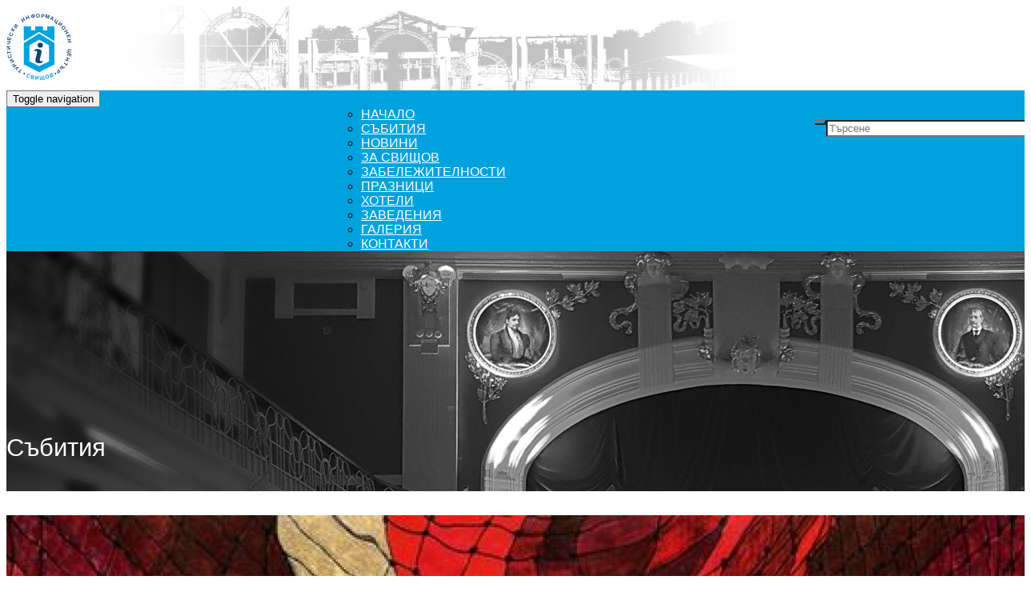

--- FILE ---
content_type: text/html; charset=UTF-8
request_url: https://tic.svishtov.bg/etyud-za-ratse
body_size: 18856
content:
<!DOCTYPE html>
<html class="no-js" lang="bg" dir="ltr">

<head>

    <meta charset="utf-8" />


    <base href="https://tic.svishtov.bg/" />



    <title>ЕТЮД ЗА РЪЦЕ | Туристически информационен център Свищов</title>

    <meta name="robots" content="index,follow" />
    
    <link rel="canonical" href="https://tic.svishtov.bg/etyud-za-ratse" />
    
    <meta name="description" content="Туристически информационен център Свищов" />
    
    <meta name="keywords" content="ТИЦ, туристически, център, Свищов, забележителности, събития, култура, изкуство, концерти, клубове, снимки, Svishtov, tourism, center, sabitia, sybitiq, cultura, art, event, klubove, clubs" />
    
    <meta property="og:site_name" content="Туристически информационен център Свищов" />
    
    <meta property="og:title" content="ЕТЮД ЗА РЪЦЕ" />
    
    <meta property="og:description" content="Туристически информационен център Свищов" />
    
    <meta property="og:url" content="https://tic.svishtov.bg/etyud-za-ratse" />
    
    <meta property="og:image" content="https://tic.svishtov.bg/upload/images/events/5ae0ccc2af27f950b4c23f76e4f79a13.jpg" />
    
    <meta property="og:type" content="events" />


    <meta name="viewport" content="width=device-width, initial-scale=1.0" />

    <link rel="shortcut icon" type="image/x-icon" href="/favicon.ico" />

    <link rel="apple-touch-icon-precomposed" href="/apple-touch-icon-precomposed.png">



    <script type="text/javascript">
    //<![CDATA[
        var BASE_URL = "https:\/\/tic.svishtov.bg\/";
        var BASE_URI = "\/";
        var SERVER_URL = "https:\/\/tic.svishtov.bg\/";
        var SITE_URL = "https:\/\/tic.svishtov.bg\/";
        var CURRENT_SITE_URL = "https:\/\/tic.svishtov.bg\/";
        var SITE_URI = "\/";
        var CURRENT_SITE_URI = "\/";
        var CURRENT_URL = "https:\/\/tic.svishtov.bg\/etyud-za-ratse";
        var CURRENT_URI = "\/etyud-za-ratse";
        var CURRENT_URL_IS_HTTPS = true;
        var CURRENT_URL_PROTOCOL = "https";
        var CURRENT_URL_HOST = "tic.svishtov.bg";
        var CURRENT_URL_PORT = 443;
        var CURRENT_URI_STRING = "\/etyud-za-ratse";
        var CURRENT_QUERY_STRING = null;
        var DEFAULT_BASE_URL = "https:\/\/tic.svishtov.bg\/";
        var DEFAULT_BASE_URI = "\/";
        var ASSET_URL = "https:\/\/tic.svishtov.bg\/assets\/";
        var ASSET_URI = "\/assets\/";
        var THEME_ASSET_URL = "https:\/\/tic.svishtov.bg\/themes\/";
        var THEME_ASSET_URI = "\/themes\/";
        var ASSET_IMG_URL = "https:\/\/tic.svishtov.bg\/assets\/img\/";
        var ASSET_IMG_URI = "\/assets\/img\/";
        var ASSET_JS_URL = "https:\/\/tic.svishtov.bg\/assets\/js\/";
        var ASSET_JS_URI = "\/assets\/js\/";
        var ASSET_CSS_URL = "https:\/\/tic.svishtov.bg\/assets\/css\/";
        var ASSET_CSS_URI = "\/assets\/css\/";
        var THEME_IMG_URL = "https:\/\/tic.svishtov.bg\/themes\/img\/";
        var THEME_IMG_URI = "\/themes\/img\/";
        var THEME_JS_URL = "https:\/\/tic.svishtov.bg\/themes\/js\/";
        var THEME_JS_URI = "\/themes\/js\/";
        var THEME_CSS_URL = "https:\/\/tic.svishtov.bg\/themes\/css\/";
        var THEME_CSS_URI = "\/themes\/css\/";
        var PUBLIC_UPLOAD_URL = "https:\/\/tic.svishtov.bg\/upload\/";
        var UA_IS_MOBILE = false;
        var UA_IS_ROBOT = false;
        var UA_IS_REFERRAL = false;

        var site_url = "https:\/\/tic.svishtov.bg\/"; // The language segment is added. Kept here for BC, replaced by CURRENT_SITE_URL.
        var site_uri = "\/"; // The language segment is added. Kept here for BC, replaced by CURRENT_SITE_URI.
    //]]>
    </script>


    <script type="text/javascript" src="https://tic.svishtov.bg/assets/js/lib/webfontloader/webfontloader.js"></script>

    <script type="text/javascript">
    //<![CDATA[

        WebFont.load({
            google: {
                families: [
                     'Roboto:100,300,400,500,700:latin,cyrillic-ext,greek-ext,greek,vietnamese,latin-ext,cyrillic',
                     'Roboto+Condensed:100,400,300,300italic,700:latin,cyrillic'
                ]
            },
            custom: {
                families: [
                    'Material Icons',
                    'FontAwesome',
                    'Glyphicons Halflings'
                ],
                urls: [
                    ASSET_CSS_URI + 'lib/material-icons/material-icons.min.css',
                    ASSET_CSS_URI + 'lib/font-awesome-4/font-awesome.min.css',
                    ASSET_CSS_URI + 'lib/bootstrap-3/bootstrap-font-face.min.css'
                ]
            },
            timeout: 2000
        });

    //]]>
    </script>


    <link href="/assets/css/lib/bootstrap-3/bootstrap.min.css?version=d3d9446802a44259755d38e6d163e820" type="text/css" rel="stylesheet" />

    <link href="/themes/front_theme_default/css/owl.carousel.min.css?version=c81e728d9d4c2f636f067f89cc14862c" type="text/css" rel="stylesheet" />

    <link href="/themes/front_theme_default/css/owl.theme.default.css?version=c4ca4238a0b923820dcc509a6f75849b" type="text/css" rel="stylesheet" />

    <link href="/assets/css/lib/bootstrap-select/bootstrap-select.min.css?version=45c48cce2e2d7fbdea1afc51c7c6ad26" type="text/css" rel="stylesheet" />

    <link href="/assets/css/lib/animate/animate.min.css?version=45c48cce2e2d7fbdea1afc51c7c6ad26" type="text/css" rel="stylesheet" />


    <link href="/assets/css/jquery.fancybox.min.css?version=c81e728d9d4c2f636f067f89cc14862c" type="text/css" rel="stylesheet" />

    <link href="/themes/front_theme_default/css/custom.min.css?version=45c48cce2e2d7fbdea1afc51c7c6ad26" type="text/css" rel="stylesheet" />






    <script type="text/javascript" src="/assets/js/lib/phpjs/phpjs.min.js"></script>



    <script type="text/javascript" src="/assets/js/lib/modernizr/modernizr.custom.min.js"></script>


    <script type="text/javascript" src="/assets/js/lib/jquery/jquery-1.12.4.min.js"></script>
    <script type="text/javascript" src="/assets/js/lib/jquery/jquery-migrate-1.4.1.min.js"></script>


    <script type="text/javascript" src="/assets/js/lib/jquery-base64/jquery.base64.js"></script>





<script src='https://www.google.com/recaptcha/api.js'></script>




</head>
                
<body class="cbp-spmenu-push events_module events_controller index_method" id="padding-page-top">




        <div class="wrapper">


        <header>
    <div class="container header">
        <div class="row">
            <div class="col-md-8 col-sm-8 col-xs-4">
                <a href="https://tic.svishtov.bg/">
                    <img src="/themes/front_theme_default/images/logo_TIC.svg" class="img-responsive img-inline ticlogo">
                </a>
            </div>
            <div class="col-md-4 col-sm-4 col-xs-8 prmd">
                <div class="topmenu">
                    <ul>
                        <li><a href="http://svishtov.bg" target="_blank">Община свищов</a></li>
                        <li><a target="_blank" href="http://istoricheskimuzei-svishtov.com/">Исторически музей</a></li>
                        <li><a href="https://www.facebook.com/pages/category/Landmark---Historical-Place/%D0%A2%D0%98%D0%A6-%D0%A1%D0%B2%D0%B8%D1%89%D0%BE%D0%B2-290617831879009/" target="_blank">
                                <i class="fa fa-facebook-square fbs" aria-hidden="true"></i></a></li>

                    </ul>
                </div>
                <div class="clearfix"></div>
                <div class="searcher prmd ">

                    <form action="https://tic.svishtov.bg/search" class="navbar-form" role="search">
                        <div class="input-group">
                            <input type="text" class="form-control nbr" placeholder="Търсене" value="" name="find" id="srch-term">
                            <div class="input-group-btn">
                                <button class="btn btn-default" type="submit"><i class="glyphicon glyphicon-search"></i></button>
                            </div>
                        </div>
                    </form>
                </div>
            </div>
        </div>
    </div>

</header>
<div class="clearfix"></div>
<nav class="navbar nb" role="navigation">
    <div class="container">
        <div class="navbar-header">
            <button type="button" class="navbar-toggle" data-toggle="collapse" data-target=".navbar-ex1-collapse">
                <span class="sr-only">Toggle navigation</span>
                <span class="icon-bar"></span>
                <span class="icon-bar"></span>
                <span class="icon-bar"></span>
            </button>

        </div>

        <!-- Collect the nav links, forms, and other content for toggling -->
        <div class="collapse navbar-collapse navbar-ex1-collapse">
            <ul class="nav nbar navbar-nav">
                <ul id="nav-to-copy" class="nav navbar-nav "><li class="dropdown-submenu home"><a data-pjax href="/"><span>Начало</span></a></li><li class="dropdown-submenu "><a data-pjax href="https://tic.svishtov.bg/sabitia"><span>Събития</span></a></li><li class="dropdown-submenu "><a data-pjax href="https://tic.svishtov.bg/novini"><span>Новини</span></a></li><li class="dropdown-submenu "><a data-pjax href="https://tic.svishtov.bg/za-svishtov"><span>За Свищов</span></a></li><li class="dropdown-submenu "><a data-pjax href="https://tic.svishtov.bg/zabelezhitelnosti"><span>Забележителности</span></a></li><li class="dropdown-submenu "><a data-pjax href="https://tic.svishtov.bg/praznitsi"><span>Празници</span></a></li><li class="dropdown-submenu "><a data-pjax href="https://tic.svishtov.bg/hoteli-1"><span>Хотели</span></a></li><li class="dropdown-submenu "><a data-pjax href="https://tic.svishtov.bg/zavedenia-1"><span>Заведения</span></a></li><li class="dropdown-submenu "><a data-pjax href="https://tic.svishtov.bg/galeria"><span>Галерия</span></a></li><li class="dropdown-submenu "><a data-pjax href="https://tic.svishtov.bg/kontakti"><span>Контакти</span></a></li></ul>

            </ul>
        </div>
        <!-- /.navbar-collapse -->
    </div>
    <!-- /.container -->
</nav>















    <noscript><div class="alert alert-warning text-center">Необходима е поддръжка на JavaScript, за да работи системата коректно. Моля, активирайте JavaScript чрез настройките на вашия браузър и презаредете страницата.</div></noscript>


<div id="mcontent" class="contents">
                    
    <section style="background: url(https://tic.svishtov.bg/cache/thumbnails/7d773d4d4ff863bfac3a8706dc79692b591f7b0d/55dc8cb64c9c9d5e25bfbcdc11738cae59d1ab79-d29abef158b4611b7d0a3df937a8a713.jpg); height: 300px; background-repeat: no-repeat" class="headsection">
        <div class="container rel">
            <div class="row">
                <div class="col-md-12 rr">
                    <h1 class="pagetitle pt">Събития</h1>
                </div>
            </div>
        </div>
    </section>


<div class="container">


    <div class="row">

        <div class="col-md-6">
                                                
            <a data-fancybox="gallery" class="block marb" href="https://tic.svishtov.bg/upload/images/events/5ae0ccc2af27f950b4c23f76e4f79a13.jpg">
                <img src="https://tic.svishtov.bg/cache/thumbnails/84c8fdcfa7ff0229ceebb9547879f40c2edb526d/96533550908623b0184447ae939d9ecf121fd07d-5ae0ccc2af27f950b4c23f76e4f79a13.jpg" class="img-responsive img-inline" alt="ЕТЮД ЗА РЪЦЕ">
            </a>
            <div class="clearfix"></div>


            <div class="row">
                

            </div>
        </div>
        <div class="col-md-6">
            <h1 class="eventtitle">ЕТЮД ЗА РЪЦЕ</h1>
            <!-- Go to www.addthis.com/dashboard to customize your tools --> <script type="text/javascript" src="//s7.addthis.com/js/300/addthis_widget.js#pubid=ra-52e9acd776fd1271"></script>
            <!-- Go to www.addthis.com/dashboard to customize your tools --> <div class="addthis_inline_share_toolbox_nt5z"></div>
            <h5 class="eventplace"><span>Място: Свищов, ХГ &quot; Н.ПАВЛОВИЧ&quot;</span></h5>
            <h5 class="datetime">От 18,00 ч. ч. на 26.06.2023</h5>
            <div class="clearfix"></div>
            <div class="desc">
                <p>ИЗЛОЖБА-КОНЦЕРТ</p>

<p>„Етюд за ръце“</p>

<p>автор: Гергана Попова</p>

<p>дата: 26 юни 2023 г. (понеделник)</p>

<p>час: 18.00</p>

<p>място: ХГ „Николай Павлович“, Свищов</p>

<p>музикална част: Юрген Е. Ротенщайнер</p>

<p>Събитието е част от програмата на Община Свищов за 146-годишнината от освобождението на града.</p>

<p>Вход свободен.</p>

            </div>
        </div>
        <div class="clearfix"></div>
        <div class="col-md-12">
            <iframe
                    width="100%"
                    height="550"
                    frameborder="0" style="border:0; margin-top: 40px;"
                    src="https://www.google.com/maps/embed/v1/place?key=AIzaSyBqKoeFuvTSO2HoTKUChcMtXQ0b5Ub7kt0
    &q=Свищов, ХГ &quot; Н.ПАВЛОВИЧ&quot;" allowfullscreen>
            </iframe>
        </div>
    </div>


</div>
<div class="clearfix"></div>























































































</div>

            <div class="clearfix"></div>
            

<footer>
    <div class="container">
        <div class="row">

            <div class="col col-md-6">
<div class="content">
<h3 class="footerh">Туристически информационен център Свищов</h3>

<p>гр. Свищов, 5250</p>

<p>ул. "Димитър Хадживасилев"</p>

<p>Работно време: 8:30 AM - 5:00 PM</p>

<p>телефон: 063140030</p>

<p>Email: tic@visitsvishtov.com, ticsvishtov@gmail.com</p>
</div>
</div>

            </div>

        </div>
    </div>

</footer>

<div class="row">
    <div class="col-lg-12 text-center">
        <p>Всички права запазени &copy; ТИЦ Свищов 2022</p>
        <p>Изработка на сайт: <a target="_blank" href="https://perspectivefusion.com">PerspectiveFusion</a></p>
    </div>
</div>



        </div>

<div id="sttotop" class="bg_color" style="display: none;"><i class="fa fag fa-angle-up" aria-hidden="true"></i></div>

<!-- Modal -->
<div id="termsmodal" class="modal fade" role="dialog">
    <div class="modal-dialog">

        <!-- Modal content-->
        <div class="modal-content">
            <div class="modal-header">
                <button type="button" class="close" data-dismiss="modal">&times;</button>
                <h4 class="modal-title"></h4>
            </div>
            <div class="modal-body">
                
            </div>
            <div class="modal-footer">
                <button type="button" class="btn btn-default" data-dismiss="modal">Затвори</button>
            </div>
        </div>

    </div>
</div>



<!-- Modal -->
<div id="warnmodal" class="modal fade" role="dialog">
    <div class="modal-dialog">

        <!-- Modal content-->
        <div class="modal-content">
            <div class="modal-header">
                <button type="button" class="close" data-dismiss="modal">&times;</button>

                <h4 class="modal-title"></h4>
            </div>
            <div class="modal-body">
                
            </div>
            <div class="modal-footer">
                <button type="button" class="btn btn-default" data-dismiss="modal">Затвори</button>
            </div>
        </div>

    </div>
</div>





    <script type="text/javascript" src="/assets/js/lib/bp/plugins.js"></script>

    <script type="text/javascript" src="/assets/js/lib/mbp/helper.js"></script>




    <script type="text/javascript" src="/assets/js/lib/bootstrap-3/bootstrap.min.js"></script>

    <script type="text/javascript" src="/assets/js/lib/bootstrap-select/bootstrap-select.min.js"></script>

    <script type="text/javascript" src="/assets/js/lib/jquery-ellipsis/jquery.ellipsis.min.js"></script>





    <script type="text/javascript" src="/assets/js/lib/jquery-loading-overlay/loadingoverlay.min.js"></script>

    <script type="text/javascript">
    //<![CDATA[

    $(function() {

        $.LoadingOverlaySetup({
            image: 'https://tic.svishtov.bg/assets/img/lib/loading.gif',
            zIndex: 9999
        });
    });

   //]]>
    </script>





    <script type="text/javascript" src="/themes/front_theme_default/js/owl.carousel.min.js"></script>

    <script type="text/javascript" src="/assets/js/jquery.fancybox.min.js"></script>
<script type="text/javascript" src="https://maps.googleapis.com/maps/api/js?sensor=true&libraries=places,geometry&key=AIzaSyBqKoeFuvTSO2HoTKUChcMtXQ0b5Ub7kt0"></script>

    <script type="text/javascript" src="/assets/js/zoomer.js"></script>

    <script type="text/javascript" src="/assets/js/moment.min.js"></script>

    <script type="text/javascript" src="/assets/js/choices.js"></script>

    <script type="text/javascript" src="/assets/js/calendar.js"></script>

    <script type="text/javascript" src="/themes/front_theme_default/js/script.js"></script>



    <script type="text/javascript" src="/assets/js/lib/jquery-keepalive/jquery.keepalive.min.js"></script>

    <script type="text/javascript" src="/assets/js/lib/imagesloaded/imagesloaded.pkgd.min.js"></script>

    <script type="text/javascript" src="/assets/js/lib/masonry/masonry.pkgd.min.js"></script>

    <script type="text/javascript" src="/assets/js/front.js"></script>
<script type="text/javascript">
    //<![CDATA[

    (function( $ ) {

        var $container = $('.masonrys-container');

        $container.imagesLoaded( function () {

            $container.masonry({
                columnWidth: '.item',
                itemSelector: '.item',
                percentPosition: true
            });
        });

    })(jQuery);

    //]]>
</script>
    <script type="text/javascript">
    //<![CDATA[

    $.keepalive.configure( {
        interval : 600000,         url: 'https://tic.svishtov.bg/ajax/ping',
        successCallback : function() {},
        errorCallback : function() {}
    });

    //]]>
    </script>

    <div id="debug"></div>





</body>

</html>

--- FILE ---
content_type: image/svg+xml
request_url: https://tic.svishtov.bg/themes/front_theme_default/images/logo_TIC.svg
body_size: 7211
content:
<?xml version="1.0" encoding="UTF-8"?>
<!DOCTYPE svg PUBLIC "-//W3C//DTD SVG 1.1//EN" "http://www.w3.org/Graphics/SVG/1.1/DTD/svg11.dtd">
<!-- Creator: CorelDRAW 2019 (64-Bit) -->
<svg xmlns="http://www.w3.org/2000/svg" xml:space="preserve" width="37.2352mm" height="37.5349mm" version="1.1" style="shape-rendering:geometricPrecision; text-rendering:geometricPrecision; image-rendering:optimizeQuality; fill-rule:evenodd; clip-rule:evenodd"
viewBox="0 0 349.36 352.17"
 xmlns:xlink="http://www.w3.org/1999/xlink">
 <defs>
  <font id="FontID0" horiz-adv-x="722" font-variant="normal" style="fill-rule:nonzero" font-style="normal" font-weight="700">
	<font-face 
		font-family="Arial">
		<font-face-src>
			<font-face-name name="Arial Bold"/>
		</font-face-src>
	</font-face>
   <missing-glyph><path d="M0 0z"/></missing-glyph>
   <glyph unicode="А" horiz-adv-x="722" d="M717.938 -3.80075l-157.075 0.840873 -61.7201 162.793 -286.065 1.61448 -59.8702 -162.188 -153.207 0.739968 282.466 714.137 152.736 -0.975413 282.735 -716.962zm-264.572 284.484l-97.0704 265.985 -98.0458 -264.942 195.116 -1.04268z"/>
   <glyph unicode="Е" horiz-adv-x="666" d="M72.786 0.0672699l-1.37903 715.314 530.456 0.941778 0.20181 -120.985 -385.927 -0.739968 0.235444 -158.555 359.053 0.639064 0.20181 -120.447 -359.053 -0.639064 0.302714 -194.612 399.65 0.672699 0.235444 -120.615 -543.978 -0.975413z"/>
   <glyph unicode="И" horiz-adv-x="718" d="M75.8804 714.978l135.111 -0.20181 -0.773603 -476.203 290.673 475.732 143.924 -0.20181 -1.3454 -715.179 -135.145 0.20181 0.874508 466.819 -290.135 -466.281 -144.462 0.302714 1.27813 715.011z"/>
   <glyph unicode="К" horiz-adv-x="610" d="M72.6851 715.516l144.462 0.639064 1.07632 -304.564c32.155,3.39713 53.9504,11.7722 65.1845,25.058 11.3013,13.4876 28.7242,50.6206 52.4032,111.5 29.5651,77.4612 59.6011,125.761 89.8053,144.765 29.8005,18.9701 77.9994,28.6233 144.798,28.8588 3.22895,-0.0672699 10.2587,0.100905 20.9546,0.504524l0.269079 -106.925 -20.3828 0.470889c-29.6324,0.0336349 -51.2933,-3.93529 -64.8818,-11.1668 -13.6558,-7.43332 -24.688,-18.6001 -33.0631,-33.5677 -8.476,-15.0684 -20.9209,-45.7771 -37.2002,-92.3279 -8.77872,-24.7553 -18.1965,-45.4072 -28.3879,-62.1573 -10.1577,-16.5147 -28.3206,-32.2895 -54.1859,-46.9207 32.155,-9.11507 58.8611,-27.3452 79.9166,-54.8249 21.0891,-27.6143 44.2636,-66.6308 69.3552,-116.915l98.3822 -195.856 -169.924 -0.639064 -85.9036 184.656c-1.37903,2.72443 -4.17073,7.63513 -8.3751,15.0348 -1.58084,2.75806 -7.66876,13.9249 -18.1292,33.7358 -18.7347,34.9467 -34.0385,57.0112 -45.8108,65.6554 -12.0077,8.67781 -30.0696,13.2522 -54.4886,13.4876l0.975413 -313.343 -144.395 -0.369984 -2.45535 715.213z"/>
   <glyph unicode="М" horiz-adv-x="832" d="M70.8688 0.20181l-2.55625 715.684 216.172 0.773603 131.546 -487.774 126.703 488.682 216.844 0.807238 2.55625 -715.718 -134.405 -0.538159 -1.88356 563.452 -140.123 -563.957 -139.148 -0.369984 -143.487 562.746 1.98446 -563.284 -134.203 -0.504524z"/>
   <glyph unicode="Н" horiz-adv-x="722" d="M73.1896 0.470889l-4.97797 715.819 144.462 0.975413 1.98446 -281.76 283.172 1.98446 -1.98446 281.76 144.664 1.04268 4.97797 -715.819 -144.597 -0.908143 -2.18627 312.906 -283.172 -1.98446 2.32081 -312.939 -144.664 -1.07632z"/>
   <glyph unicode="О" horiz-adv-x="777" d="M46.5171 352.931c0.706333,72.8533 12.0077,133.833 34.2404,183.075 16.6157,36.2921 39.0838,68.8507 67.438,97.5413 28.5224,28.6906 59.4666,49.9479 93.1015,63.6373 44.7008,18.4319 96.1959,27.4797 154.384,26.9416 105.513,-1.00905 189.432,-34.3076 252.161,-100.367 62.7291,-65.8908 93.5724,-157.008 92.496,-273.553 -0.874508,-115.536 -33.1977,-205.476 -96.4986,-270.122 -63.2673,-64.68 -147.624,-96.5659 -252.632,-95.7586 -106.387,1.04268 -190.609,34.1731 -252.867,99.5594 -62.2582,65.5545 -92.7988,155.158 -91.8233,269.046zm148.868 3.4644c-0.639064,-80.8584 17.3893,-142.511 54.4213,-184.689 37.0657,-41.9764 84.5246,-63.3009 142.04,-63.8055 57.5157,-0.504524 104.907,19.8446 142.208,60.9129 37.3011,41.2028 56.3049,103.259 57.0112,186.102 0.706333,82.0356 -16.6493,143.352 -52.2687,183.949 -35.5858,40.7655 -83.0783,61.2492 -142.578,61.8546 -59.702,0.403619 -107.766,-19.6092 -144.529,-60.0047 -36.763,-40.5637 -55.5985,-101.947 -56.3049,-184.319z"/>
   <glyph unicode="Р" horiz-adv-x="666" d="M72.6514 -0.672699l6.32337 715.617 231.812 -1.95083c88.0562,-0.706333 145.236,-4.77616 171.841,-12.1422 40.9001,-11.2004 75.0732,-34.7785 102.519,-71.0033 27.2107,-36.2585 40.6646,-82.6746 40.1601,-139.787 -0.336349,-43.8599 -8.67781,-80.8584 -24.8562,-110.491 -16.1448,-29.9014 -36.6621,-53.3114 -61.451,-70.1288 -24.6544,-16.8847 -49.7461,-27.917 -75.275,-33.2649 -34.5431,-6.42427 -84.5246,-9.45141 -149.877,-8.94689l-94.1442 0.840873 -2.48898 -269.954 -144.563 1.21086zm149.776 593.488l-1.71538 -203.121 78.9748 -0.739968c57.1121,-0.504524 95.1196,3.02714 114.359,10.2587 19.2728,7.19787 34.5094,18.8019 45.4408,34.7449 11.0995,15.8421 16.7502,34.4085 16.8847,55.5313 0.302714,25.9325 -7.29878,47.5262 -22.3,64.6127 -15.2366,17.0193 -34.4422,27.7152 -57.953,32.2223 -17.1202,3.36349 -51.7978,5.28068 -103.898,5.85248l-69.7925 0.639064z"/>
   <glyph unicode="С" horiz-adv-x="722" d="M531.297 261.074l139.854 -44.8017c-21.7618,-77.9994 -57.5157,-135.818 -107.699,-173.556 -50.0488,-37.772 -113.417,-56.473 -190.138,-56.1367 -95.0859,0.302714 -173.052,32.9622 -234.032,98.0122 -60.9129,65.2181 -91.117,154.082 -90.6461,266.523 0.269079,119.068 31.3814,211.496 93.1351,277.118 61.7201,65.6554 142.578,98.2813 242.777,97.9785 87.4844,-0.336349 158.555,-26.4034 212.943,-78.2685 32.4241,-30.7423 56.7758,-74.7368 72.8196,-132.084l-143.117 -33.7358c-8.34146,37.2339 -25.8989,66.5635 -52.6723,88.1235 -26.7734,21.56 -59.3656,32.4241 -97.7431,32.5922 -53.0086,0.100905 -95.9941,-18.7683 -129.158,-56.7085 -33.164,-37.9402 -49.9479,-99.4921 -50.1833,-184.723 -0.336349,-90.478 15.7411,-154.889 48.1652,-193.367 32.3232,-38.6465 74.535,-57.9193 126.635,-58.0875 38.3775,-0.168175 71.4406,11.9068 99.1894,36.1912 27.7488,24.2844 47.6943,62.7291 59.8702,114.931z"/>
   <glyph unicode="Т" horiz-adv-x="610" d="M233.628 -0.437254l0.975413 594.06 -212.001 0.369984 0.100905 120.85 568.161 -0.874508 -0.235444 -120.985 -211.564 0.336349 -1.07632 -593.892 -144.361 0.13454z"/>
   <glyph unicode="У" horiz-adv-x="621" d="M5.07887 715.684l161.481 -1.21086 164.475 -372.641 145.101 370.522 150.785 -1.04268 -245.501 -542.128c-26.6725,-58.7939 -53.9504,-103.36 -81.4638,-134.002 -27.5134,-30.4396 -62.8637,-45.6426 -106.253,-45.239 -42.6491,0.20181 -75.9477,3.16168 -99.963,8.98053l0.706333 107.262c20.4164,-1.41267 39.0501,-2.25354 55.6658,-2.32081 33.5004,-0.100905 57.6503,5.71794 72.1806,17.8938 14.3957,12.0413 28.5561,38.2093 42.2455,78.5376l-259.46 515.388z"/>
   <glyph unicode="Ф" horiz-adv-x="853" d="M497.36 83.4146l0.0336349 -83.4819 -141.603 0.0336349 0.100905 83.4483c-114.291,4.30527 -194.847,32.4913 -241.97,84.76 -46.9544,52.235 -70.5324,117.554 -70.3979,195.856 -0.0672699,82.8092 24.4526,149.003 73.6269,199.051 49.1743,49.8806 128.654,77.024 238.741,81.1947l-0.0672699 70.8352 141.637 -0.0336349 -0.100905 -70.7679c113.585,-4.33891 194.04,-32.3232 241.465,-83.9864 47.2234,-51.7642 70.9361,-117.285 70.9024,-196.663 0.100905,-78.8739 -23.5108,-144.058 -70.7343,-195.923 -47.2234,-52.0332 -127.745,-79.9839 -241.633,-84.3228zm-0.0672699 120.615c37.8057,0 70.2634,6.357 97.474,19.071 27.2107,12.6804 46.3826,29.8342 57.8184,51.1251 11.4695,21.4927 17.0193,53.0423 17.1202,94.2451 -0.0336349,103.495 -57.5494,155.259 -172.312,155.225l-0.100905 -319.666zm-141.435 0l-0.100905 319.7c-60.711,0 -104.739,-13.6221 -131.714,-40.7655 -26.9416,-27.1098 -40.5637,-68.2789 -40.3955,-123.205 -0.0336349,-103.831 57.2466,-155.73 172.211,-155.73z"/>
   <glyph unicode="Ц" horiz-adv-x="730" d="M72.6851 715.516l144.462 0.639064 2.05173 -595.271 280.044 0.840873 -2.119 595.405 144.563 0.470889 2.05173 -595.271 59.5338 0.13454 0.908143 -276.244 -120.043 -0.269079 -0.571794 156.032 -508.426 -1.68175 -2.45535 715.213z"/>
   <glyph unicode="Ч" horiz-adv-x="702" d="M63.4355 715.549l144.63 -0.538159 -0.672699 -170.832c-0.0672699,-55.4304 1.74902,-92.1597 5.78521,-110.121 3.93529,-18.1629 16.0775,-33.8031 36.2248,-47.2907 20.1137,-13.4876 49.6452,-20.2482 88.7962,-20.3155 30.9105,-0.0672699 58.3902,3.12805 82.4056,9.78776 24.2508,6.49154 45.0372,16.2793 62.7628,29.1951l1.04268 308.6 144.462 -0.403619 -2.42171 -715.819 -144.664 0.571794 1.07632 287.915c-29.296,-12.8149 -58.1548,-22.569 -86.5763,-29.0942 -28.2533,-6.65972 -56.0694,-9.88867 -83.4483,-9.72049 -71.2051,0.13454 -130.907,17.1538 -178.736,51.0915 -47.9634,33.904 -71.7769,92.2606 -71.3733,175.272l0.706333 241.701z"/>
   <glyph unicode="Ъ" horiz-adv-x="869" d="M11.3686 715.011l357.64 0.639064 0.470889 -285.83 193.064 0.437254c51.0242,-0.0336349 94.615,-6.72699 130.773,-20.1137 36.1575,-13.4203 66.5972,-37.7384 91.3188,-73.0214 24.8226,-35.1821 37.3011,-76.2167 37.3348,-123.003 0.0336349,-48.8043 -12.344,-90.4443 -37.3348,-124.987 -24.9571,-34.5094 -53.2777,-57.8184 -84.7264,-69.8934 -31.5496,-11.974 -76.9903,-18.1292 -136.558,-18.2301l-337.56 -0.605429 -0.908143 595.002 -213.279 -0.336349 -0.235444 119.942zm358.582 -594.396l140.459 0.235444c43.8599,0.100905 75.2077,2.42171 93.9423,6.99606 18.5328,4.64162 34.7112,14.7321 48.1988,30.2042 13.3531,15.3712 20.1137,34.5094 20.181,57.2803 -0.100905,32.155 -11.5704,56.0022 -34.5767,71.5415 -22.8718,15.6739 -63.57,23.3426 -121.725,23.1745l-146.716 -0.13454 0.235444 -189.297z"/>
  </font>
  <style type="text/css">
   <![CDATA[
    @font-face { font-family:"Arial";font-variant:normal;font-style:normal;font-weight:bold;src:url("#FontID0") format(svg)}
    .fil0 {fill:#144172}
    .fil2 {fill:#00A2DE}
    .fil1 {fill:#00A2DE;fill-rule:nonzero}
    .fnt0 {font-weight:bold;font-size:27.9px;font-family:'Arial'}
   ]]>
  </style>
 </defs>
 <g id="Layer_x0020_1">
  <metadata id="CorelCorpID_0Corel-Layer"/>
  <text x="85.37" y="301.59"  class="fil0 fnt0"><tspan rotate="218">Т</tspan></text>
  <text x="69.16" y="288.43"  class="fil0 fnt0"><tspan rotate="226">У</tspan></text>
  <text x="54.38" y="272.77"  class="fil0 fnt0"><tspan rotate="234">Р</tspan></text>
  <text x="41.43" y="254.32"  class="fil0 fnt0"><tspan rotate="243">И</tspan></text>
  <text x="30.75" y="232.53"  class="fil0 fnt0"><tspan rotate="251">С</tspan></text>
  <text x="24.08" y="211.03"  class="fil0 fnt0"><tspan rotate="260">Т</tspan></text>
  <text x="20.45" y="190.11"  class="fil0 fnt0"><tspan rotate="268">И</tspan></text>
  <text x="19.83" y="165.84"  class="fil0 fnt0"><tspan rotate="277">Ч</tspan></text>
  <text x="23.22" y="142.42"  class="fil0 fnt0"><tspan rotate="286">Е</tspan></text>
  <text x="29.51" y="120.69"  class="fil0 fnt0"><tspan rotate="294">С</tspan></text>
  <text x="39.86" y="98.69"  class="fil0 fnt0"><tspan rotate="303">К</tspan></text>
  <text x="51.53" y="81.16"  class="fil0 fnt0"><tspan rotate="311">И</tspan></text>
  <text x="65.27" y="65.9"  class="fil0 fnt0"><tspan rotate="316"> </tspan></text>
  <text x="70.79" y="60.6"  class="fil0 fnt0"><tspan rotate="319"> </tspan></text>
  <text x="76.58" y="55.3"  class="fil0 fnt0"><tspan rotate="322"> </tspan></text>
  <text x="86.62" y="47.25"  class="fil0 fnt0"><tspan rotate="330">И</tspan></text>
  <text x="107.71" y="35.32"  class="fil0 fnt0"><tspan rotate="339">Н</tspan></text>
  <text x="130.28" y="26.46"  class="fil0 fnt0"><tspan rotate="347">Ф</tspan></text>
  <text x="157.62" y="20.7"  class="fil0 fnt0"><tspan rotate="358">О</tspan></text>
  <text x="183.4" y="20.22"  class="fil0 fnt0"><tspan rotate="7">Р</tspan></text>
  <text x="204.72" y="22.8"  class="fil0 fnt0"><tspan rotate="16">М</tspan></text>
  <text x="230.9" y="30.68"  class="fil0 fnt0"><tspan rotate="24">А</tspan></text>
  <text x="252.58" y="41.06"  class="fil0 fnt0"><tspan rotate="33">Ц</tspan></text>
  <text x="272.8" y="54.8"  class="fil0 fnt0"><tspan rotate="44">И</tspan></text>
  <text x="290.18" y="71.59"  class="fil0 fnt0"><tspan rotate="52">О</tspan></text>
  <text x="305.58" y="92.27"  class="fil0 fnt0"><tspan rotate="60">Н</tspan></text>
  <text x="317.44" y="113.51"  class="fil0 fnt0"><tspan rotate="71">Е</tspan></text>
  <text x="324.72" y="135.01"  class="fil0 fnt0"><tspan rotate="80">Н</tspan></text>
  <text x="328.18" y="155.45"  class="fil0 fnt0"><tspan rotate="83"> </tspan></text>
  <text x="328.96" y="162.98"  class="fil0 fnt0"><tspan rotate="86"> </tspan></text>
  <text x="329.46" y="170.79"  class="fil0 fnt0"><tspan rotate="88"> </tspan></text>
  <text x="329.8" y="183.83"  class="fil0 fnt0"><tspan rotate="97">Ц</tspan></text>
  <text x="326.29" y="208.08"  class="fil0 fnt0"><tspan rotate="106">Е</tspan></text>
  <text x="319.9" y="229.81"  class="fil0 fnt0"><tspan rotate="114">Н</tspan></text>
  <text x="309.47" y="251.82"  class="fil0 fnt0"><tspan rotate="123">Т</tspan></text>
  <text x="297.9" y="269.35"  class="fil0 fnt0"><tspan rotate="131">Ъ</tspan></text>
  <text x="278.75" y="290.2"  class="fil0 fnt0"><tspan rotate="142">Р</tspan></text>
  <path class="fil1" d="M120.15 332.97l3.18 2.57c-1.38,1.82 -2.91,2.96 -4.61,3.43 -1.69,0.47 -3.53,0.3 -5.52,-0.5 -2.46,-0.99 -4.15,-2.65 -5.06,-4.97 -0.91,-2.32 -0.78,-4.94 0.4,-7.86 1.24,-3.08 3,-5.16 5.28,-6.23 2.28,-1.07 4.72,-1.08 7.31,-0.03 2.27,0.91 3.84,2.33 4.71,4.24 0.53,1.13 0.7,2.53 0.52,4.18l-4.05 -0.61c0.17,-1.05 0.01,-1.99 -0.46,-2.83 -0.48,-0.84 -1.21,-1.45 -2.2,-1.85 -1.38,-0.55 -2.69,-0.51 -3.94,0.13 -1.25,0.64 -2.32,2.06 -3.21,4.27 -0.94,2.34 -1.19,4.18 -0.75,5.51 0.44,1.34 1.34,2.27 2.69,2.82 1,0.4 1.98,0.43 2.95,0.08 0.97,-0.35 1.89,-1.13 2.74,-2.36zm13.32 -9.1l7.78 1.82c1.54,0.36 2.67,0.69 3.4,0.99 0.73,0.31 1.34,0.73 1.85,1.28 0.5,0.55 0.87,1.2 1.12,1.97 0.24,0.77 0.26,1.58 0.07,2.41 -0.21,0.91 -0.65,1.69 -1.32,2.33 -0.67,0.65 -1.46,1.06 -2.39,1.24 1.1,0.62 1.87,1.42 2.31,2.41 0.44,0.98 0.53,2.03 0.26,3.16 -0.21,0.89 -0.61,1.7 -1.22,2.44 -0.61,0.74 -1.33,1.28 -2.16,1.62 -0.83,0.33 -1.78,0.43 -2.85,0.31 -0.67,-0.08 -2.26,-0.41 -4.77,-0.97l-6.62 -1.55 4.54 -19.45zm3.18 4.15l-1.05 4.48 2.57 0.6c1.53,0.36 2.48,0.56 2.86,0.6 0.69,0.08 1.27,-0.03 1.75,-0.32 0.47,-0.29 0.78,-0.75 0.93,-1.38 0.14,-0.6 0.09,-1.13 -0.16,-1.58 -0.24,-0.45 -0.68,-0.79 -1.32,-1.02 -0.38,-0.14 -1.49,-0.42 -3.33,-0.85l-2.26 -0.53zm-1.8 7.71l-1.22 5.22 3.64 0.85c1.41,0.33 2.32,0.5 2.72,0.51 0.61,0.03 1.14,-0.12 1.61,-0.45 0.46,-0.33 0.78,-0.84 0.94,-1.53 0.14,-0.59 0.11,-1.11 -0.08,-1.59 -0.19,-0.47 -0.53,-0.87 -1.02,-1.18 -0.49,-0.31 -1.63,-0.68 -3.42,-1.09l-3.17 -0.74zm20.36 -7.69l3.76 0.29 -1.01 13.26 9.08 -12.64 4.01 0.3 -1.52 19.91 -3.75 -0.29 0.99 -13.05 -9.06 12.43 -4.01 -0.3 1.52 -19.92zm21.72 1.56l4.03 -0.31 1.26 16.55 5.73 -0.44 -1.26 -16.55 4.03 -0.31 1.26 16.55 5.9 -0.45 -1.26 -16.55 4.03 -0.31 1.26 16.55 1.78 -0.14 0.59 7.7 -3.37 0.26 -0.33 -4.34 -22.14 1.69 -1.52 -19.91zm31.03 6.81c-0.55,-1.96 -0.71,-3.69 -0.5,-5.19 0.16,-1.1 0.51,-2.15 1.05,-3.14 0.54,-0.99 1.21,-1.8 2,-2.43 1.06,-0.84 2.37,-1.48 3.94,-1.92 2.84,-0.79 5.35,-0.54 7.55,0.74 2.19,1.29 3.73,3.5 4.6,6.64 0.87,3.11 0.7,5.78 -0.49,8.01 -1.2,2.23 -3.21,3.74 -6.04,4.53 -2.86,0.8 -5.39,0.56 -7.56,-0.72 -2.18,-1.28 -3.69,-3.45 -4.55,-6.52zm3.97 -1.25c0.61,2.18 1.58,3.69 2.9,4.54 1.32,0.84 2.76,1.05 4.31,0.62 1.55,-0.43 2.67,-1.35 3.36,-2.74 0.68,-1.4 0.71,-3.21 0.09,-5.45 -0.62,-2.21 -1.56,-3.72 -2.83,-4.53 -1.27,-0.82 -2.71,-1 -4.31,-0.55 -1.6,0.45 -2.74,1.36 -3.42,2.73 -0.67,1.38 -0.7,3.17 -0.08,5.39zm16.74 -15.29l7.28 -3.29c1.44,-0.65 2.54,-1.08 3.3,-1.28 0.77,-0.2 1.51,-0.24 2.24,-0.11 0.73,0.13 1.43,0.42 2.08,0.88 0.66,0.46 1.17,1.09 1.52,1.87 0.38,0.85 0.51,1.73 0.37,2.65 -0.14,0.92 -0.52,1.73 -1.14,2.44 1.25,-0.17 2.35,-0.01 3.3,0.5 0.95,0.51 1.66,1.29 2.13,2.35 0.38,0.83 0.55,1.72 0.52,2.68 -0.03,0.96 -0.27,1.82 -0.73,2.6 -0.45,0.77 -1.15,1.43 -2.07,1.98 -0.58,0.34 -2.04,1.05 -4.38,2.13l-6.2 2.8 -8.23 -18.2zm5.05 1.36l1.9 4.19 2.41 -1.09c1.43,-0.65 2.31,-1.07 2.64,-1.27 0.59,-0.35 0.99,-0.8 1.19,-1.32 0.2,-0.52 0.16,-1.07 -0.1,-1.66 -0.25,-0.56 -0.62,-0.95 -1.08,-1.16 -0.47,-0.21 -1.03,-0.21 -1.67,-0.01 -0.38,0.12 -1.44,0.57 -3.16,1.35l-2.11 0.95zm3.27 7.22l2.21 4.88 3.41 -1.54c1.32,-0.6 2.15,-1.02 2.47,-1.25 0.5,-0.35 0.84,-0.79 1,-1.33 0.17,-0.54 0.11,-1.14 -0.18,-1.78 -0.25,-0.55 -0.59,-0.95 -1.03,-1.21 -0.43,-0.26 -0.95,-0.37 -1.53,-0.32 -0.58,0.05 -1.71,0.46 -3.38,1.21l-2.97 1.34z"/>
  <circle class="fil0" cx="94.54" cy="316.81" r="4.21"/>
  <circle class="fil0" cx="261.01" cy="316.81" r="4.21"/>
  <g id="_2491778932784">
   <path class="fil2" d="M174.39 277.41l52.24 -25.25 0 -84.79 -52.42 -29.75 -51.31 29.75 0.01 85.02 51.49 25.01zm81.03 -210.19l-0.06 77.26c-1.37,-0.24 -38.63,-22.5 -40.74,-23.77 -10.4,-6.27 -26.13,-14.89 -35.69,-21.05 -1.57,-1.01 -3.31,-2.09 -4.91,-2.9 -1.77,0.67 -8.12,4.74 -10.32,5.99 -19.5,11.14 -41.09,24.34 -60.81,36.02 -3.36,1.99 -6.66,4.16 -10.1,5.9l0 -77.46 38.46 0 0 21.36 21.91 -0.01 0 -21.35 41.79 0 0 21.36 21.83 0 0.02 -21.36 38.62 0zm-80.79 242.23l81.4 -41.46 0 -112.79 -81.67 -50.06 -81.22 50.06 0.02 113.14 81.47 41.11z"/>
  </g>
  <g id="_2491778934352">
   <path class="fil0" d="M157 231.1c-2.24,8.43 -3.88,16.53 -2.03,21.69 4.67,13.02 37.45,13.01 40.13,-2.62 -4.65,1.05 -10.59,2.97 -14.52,0.83 -3.55,-1.86 -2.83,-8.72 -1.39,-14.85 1.49,-6.39 3.7,-12.91 5.35,-19.26 2.1,-8.06 3.54,-15.72 1.76,-20.67 -4.67,-13.02 -37.45,-13.01 -40.13,2.62 4.65,-1.05 10.59,-2.97 14.52,-0.83 4.02,2.1 2.56,10.63 0.79,17.24 -1.43,5.34 -3.06,10.46 -4.49,15.85z"/>
   <ellipse class="fil0" cx="180.36" cy="166.92" rx="14.08" ry="13.3"/>
  </g>
 </g>
</svg>
